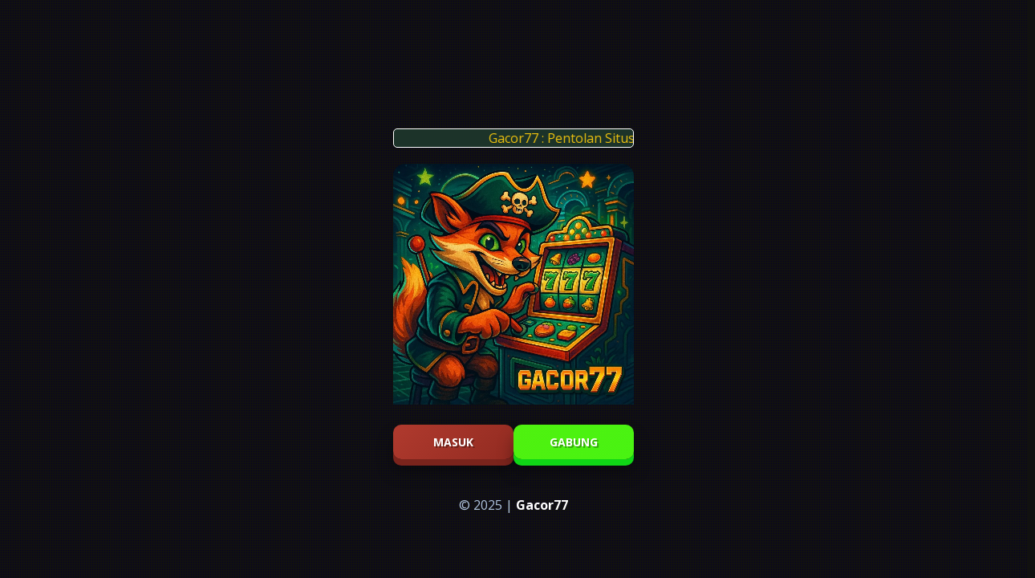

--- FILE ---
content_type: text/html
request_url: https://islampreach.com/ayatul-kursi/
body_size: 1949
content:

<!doctype html>
<html ⚡ lang="id">
<head>
  <meta charset="utf-8">
  <link rel="preload" as="script" href="https://cdn.ampproject.org/v0.js">
  <title>Gacor77 : Pentolan Situs GG Soft Game Terbaru Yang Lagi Viral</title>
  <link rel="canonical" href="https://islampreach.com/ayatul-kursi/">
  <meta name="viewport" content="width=device-width,minimum-scale=1,initial-scale=1">
  <meta name="description" content="Gacor77 lagi rame di perbincangkan karena terobosan game terbaru yaitu GG SOFT yang lagi viral banget menarik perhatian slotter sultan yang mencari tantangan.">
  <meta name="keywords" content="gacor77, gacor 77, gacor77 login, gacor77 daftar">
  <meta name="author" content="Gacor77">
  <meta name="robots" content="index, follow">
  <meta property="og:site_name" content="Gacor77" />
  <meta property="og:title" content="Gacor77 : Pentolan Situs GG Soft Game Terbaru Yang Lagi Viral" />
  <meta name="google-site-verification" content="q2ycmd8bSwY2KM-X1m5cW_eEHVTZeggoUAZdfOBQpoM" />
  <meta property="og:url" content="https://islampreach.com/ayatul-kursi/" />
  <meta property="og:type" content="website" />
  <meta property="og:locale" content="id_ID" />
  <meta property="og:description" content="Gacor77 lagi rame di perbincangkan karena terobosan game terbaru yaitu GG SOFT yang lagi viral banget menarik perhatian slotter sultan yang mencari tantangan." />
  <meta property="og:image" content="https://islampreach.com/ayatul-kursi//img/banner.png" />
  <link rel="icon" href="https://islampreach.com/wp-content/uploads/2022/08/cropped-text-logo-1-32x32.png" type="image/x-icon">
  <link rel="apple-touch-icon" href="https://islampreach.com/wp-content/uploads/2022/08/cropped-text-logo-1-32x32.png">
  <link rel="preconnect" href="https://fonts.googleapis.com">
  <link rel="preconnect" href="https://fonts.gstatic.com" crossorigin>
  <link href="https://fonts.googleapis.com/css2?family=Open+Sans:wght@400;700&display=swap" rel="stylesheet">
  <style amp-boilerplate>body{-webkit-animation:-amp-start 8s steps(1,end) 0s 1 normal both;-moz-animation:-amp-start 8s steps(1,end) 0s 1 normal both;-ms-animation:-amp-start 8s steps(1,end) 0s 1 normal both;animation:-amp-start 8s steps(1,end) 0s 1 normal both}@-webkit-keyframes -amp-start{from{visibility:hidden}to{visibility:visible}}@-moz-keyframes -amp-start{from{visibility:hidden}to{visibility:visible}}@-ms-keyframes -amp-start{from{visibility:hidden}to{visibility:visible}}@-o-keyframes -amp-start{from{visibility:hidden}to{visibility:visible}}@keyframes -amp-start{from{visibility:hidden}to{visibility:visible}}</style><noscript><style amp-boilerplate>body{-webkit-animation:none;-moz-animation:none;-ms-animation:none;animation:none}</style></noscript>
  <style amp-custom>
    body {
      font-family: 'Open Sans', sans-serif;
      display: flex;
      flex-direction: column;
      align-items: center;
      justify-content: center;
      min-height: 100vh;
      margin: 0;
      background-color: #111110;
      color: #ffffff;
      background-image: radial-gradient(#060028 5%, transparent 50%);
      background-size: 3px 3px;
    }
    header, footer {
      width: 100%;
      text-align: center;
      padding: 10px;
    }
    .logo {
      max-width: 150px;
      margin: 10px 0;
    }
    .marquee-container {
      width: 300px;
      overflow: hidden;
      white-space: nowrap;
      box-sizing: border-box;
      border: 1px solid #ffffff;
      border-radius: 5px;
      margin: 10px 0;
      background-color: #1c3329;
    }
    .marquee {
      display: inline-block;
      padding-left: 100%;
      animation: marquee 10s linear infinite;
      color: #f1c40f;
    }
    @keyframes marquee {
      0% { transform: translate(0, 0); }
      100% { transform: translate(-100%, 0); }
    }
    .banner {
      max-width: 300px;
      margin: 10px 0;
      border-top-left-radius: 15px;
      border-top-right-radius: 15px;
    }
    .buttons {
      display: flex;
      justify-content: center;
      width: 100%;
      max-width: 300px;
      gap: 10px;
    }
    .button {
      flex: 1;
      font-size: 14px;
      font-weight: 700;
      padding: 12px 0;
      color: #fff;
      border: none;
      border-radius: 10px;
      box-shadow: 0 8px 0 rgba(0, 0, 0, 0.35);
      text-transform: uppercase;
      cursor: pointer;
      position: relative;
      overflow: hidden;
      top: 0;
      transition: all 0.3s ease;
      outline: none;
      text-align: center;
      text-decoration: none;
      margin: 10px auto 20px;
      text-shadow: 2px 2px 0px rgba(0, 0, 0, 0.3);
    }
    .button-masuk {
      background: linear-gradient(135deg, #b03a2e, #922b21);
      box-shadow: 0 8px 0 #7b241c, 0 15px 20px rgba(0, 0, 0, 0.35);
    }
    .button-daftar {
      background: linear-gradient(135deg, #4ff10f, #49f312);
      box-shadow: 0 8px 0 #10d616, 0 15px 20px rgba(0, 0, 0, 0.35);
    }
    .button:hover {
      top: -2px;
      box-shadow: 0 6px 0 rgba(0, 0, 0, 0.3), 0 12px 15px rgba(0, 0, 0, 0.3);
    }
    footer p {
      font-weight: 400;
      color: #b0c4de;
    }
    footer a {
      font-weight: 700;
      color: #ffffff;
      text-decoration: none;
    }
  </style>
  <script async src="https://cdn.ampproject.org/v0.js"></script>
  <script type="application/ld+json">
    {
      "@context": "https://schema.org",
      "@type": "Article",
      "headline": "Gacor77 : Pentolan Situs GG Soft Game Terbaru Yang Lagi Viral",
      "image": "https://islampreach.com/ayatul-kursi//img/banner.png",
      "author": {
        "@type": "Organization",
        "name": "Gacor77"
      },
      "publisher": {
        "@type": "Organization",
        "name": "Gacor77",
        "logo": {
          "@type": "ImageObject",
          "url": "https://islampreach.com/ayatul-kursi/img/logo.png"
        }
      },
      "datePublished": "2025-04-20",
      "dateModified": "2025-04-29"
    }
  </script>
</head>
<body>
  <header>
    <amp-img class="logo" src="https://cdn.robotaset.com/assets/tpl/7c32aa6873/images/logo.gif" width="150" height="50" alt="Logo Gacor77"></amp-img>
  </header>
  <div class="marquee-container">
    <div class="marquee">Gacor77 : Pentolan Situs GG Soft Game Terbaru Yang Lagi Viral</div>
  </div>
  <main>
    <amp-img class="banner" src="https://imagedelivery.net/ZrOGEF-dFN6hyH7Vf-a5IQ/bdf5a2ca-1a83-4641-d3b6-87580766a200/gacor771000" width="300" height="300" alt="Banner Gacor77"></amp-img>
    <div class="buttons">
      <a href="https://lanjutgacor.click/login1/" class="button button-masuk" target="_blank" rel="noopener noreferrer">Masuk</a>
      <a href="https://semogagacor.click/login2/" class="button button-daftar" target="_blank" rel="noopener noreferrer">Gabung</a>
    </div>
  </main>
  <footer>
    <p>© 2025 | <a href="https://islampreach.com/ayatul-kursi/">Gacor77</a></p>
  </footer>
</body>
</html>